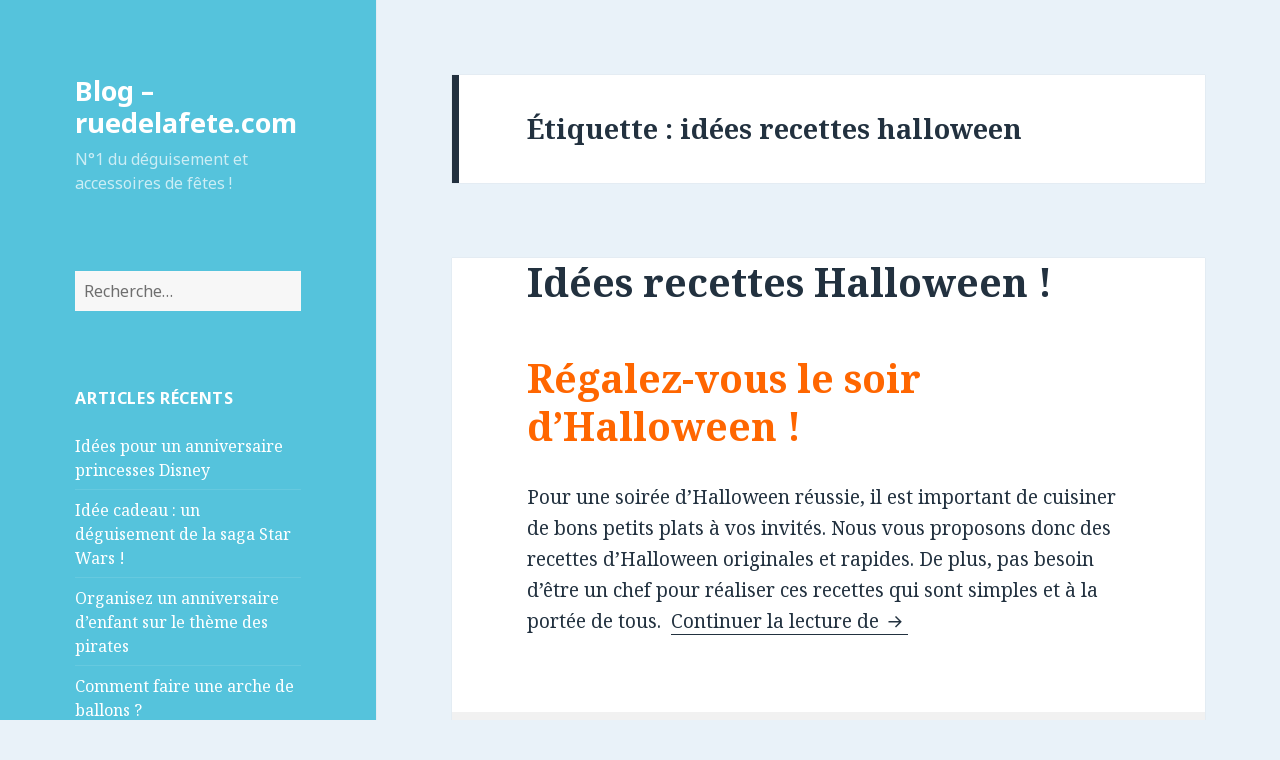

--- FILE ---
content_type: text/html; charset=UTF-8
request_url: https://blog.ruedelafete.com/tag/idees-recettes-halloween/
body_size: 7446
content:
<!DOCTYPE html>
<html lang="fr-FR" class="no-js">
<head>
	<meta charset="UTF-8">
	<meta name="viewport" content="width=device-width">
	<link rel="profile" href="http://gmpg.org/xfn/11">
	<link rel="pingback" href="https://blog.ruedelafete.com/xmlrpc.php">
	<!--[if lt IE 9]>
	<script src="https://blog.ruedelafete.com/wp-content/themes/twentyfifteen/js/html5.js"></script>
	<![endif]-->
	<script>(function(html){html.className = html.className.replace(/\bno-js\b/,'js')})(document.documentElement);</script>
<title>idées recettes halloween | Blog &#8211; ruedelafete.com</title>
<link rel="alternate" type="application/rss+xml" title="Blog - ruedelafete.com &raquo; Flux" href="https://blog.ruedelafete.com/feed/" />
<link rel="alternate" type="application/rss+xml" title="Blog - ruedelafete.com &raquo; Flux des commentaires" href="https://blog.ruedelafete.com/comments/feed/" />
<link rel="alternate" type="application/rss+xml" title="Blog - ruedelafete.com &raquo; Flux de l’étiquette idées recettes halloween" href="https://blog.ruedelafete.com/tag/idees-recettes-halloween/feed/" />
		<script type="text/javascript">
			window._wpemojiSettings = {"baseUrl":"https:\/\/s.w.org\/images\/core\/emoji\/72x72\/","ext":".png","source":{"concatemoji":"\/wp-includes\/js\/wp-emoji-release.min.js?ver=4.2.26"}};
			!function(a,b,c){function d(a){var c=b.createElement("canvas"),d=c.getContext&&c.getContext("2d");return d&&d.fillText?(d.textBaseline="top",d.font="600 32px Arial","flag"===a?(d.fillText(String.fromCharCode(55356,56812,55356,56807),0,0),c.toDataURL().length>3e3):(d.fillText(String.fromCharCode(55357,56835),0,0),0!==d.getImageData(16,16,1,1).data[0])):!1}function e(a){var c=b.createElement("script");c.src=a,c.type="text/javascript",b.getElementsByTagName("head")[0].appendChild(c)}var f,g;c.supports={simple:d("simple"),flag:d("flag")},c.DOMReady=!1,c.readyCallback=function(){c.DOMReady=!0},c.supports.simple&&c.supports.flag||(g=function(){c.readyCallback()},b.addEventListener?(b.addEventListener("DOMContentLoaded",g,!1),a.addEventListener("load",g,!1)):(a.attachEvent("onload",g),b.attachEvent("onreadystatechange",function(){"complete"===b.readyState&&c.readyCallback()})),f=c.source||{},f.concatemoji?e(f.concatemoji):f.wpemoji&&f.twemoji&&(e(f.twemoji),e(f.wpemoji)))}(window,document,window._wpemojiSettings);
		</script>
		<style type="text/css">
img.wp-smiley,
img.emoji {
	display: inline !important;
	border: none !important;
	box-shadow: none !important;
	height: 1em !important;
	width: 1em !important;
	margin: 0 .07em !important;
	vertical-align: -0.1em !important;
	background: none !important;
	padding: 0 !important;
}
</style>
<link rel='stylesheet' id='twentyfifteen-fonts-css'  href='//fonts.googleapis.com/css?family=Noto+Sans%3A400italic%2C700italic%2C400%2C700%7CNoto+Serif%3A400italic%2C700italic%2C400%2C700%7CInconsolata%3A400%2C700&#038;subset=latin%2Clatin-ext' type='text/css' media='all' />
<link rel='stylesheet' id='genericons-css'  href='https://blog.ruedelafete.com/wp-content/themes/twentyfifteen/genericons/genericons.css?ver=3.2' type='text/css' media='all' />
<link rel='stylesheet' id='twentyfifteen-style-css'  href='https://blog.ruedelafete.com/wp-content/themes/twentyfifteen/style.css?ver=4.2.26' type='text/css' media='all' />
<style id='twentyfifteen-style-inline-css' type='text/css'>
	/* Color Scheme */

	/* Background Color */
	body {
		background-color: #e9f2f9;
	}

	/* Sidebar Background Color */
	body:before,
	.site-header {
		background-color: #55c3dc;
	}

	/* Box Background Color */
	.post-navigation,
	.pagination,
	.secondary,
	.site-footer,
	.hentry,
	.page-header,
	.page-content,
	.comments-area,
	.widecolumn {
		background-color: #ffffff;
	}

	/* Box Background Color */
	button,
	input[type="button"],
	input[type="reset"],
	input[type="submit"],
	.pagination .prev,
	.pagination .next,
	.widget_calendar tbody a,
	.widget_calendar tbody a:hover,
	.widget_calendar tbody a:focus,
	.page-links a,
	.page-links a:hover,
	.page-links a:focus,
	.sticky-post {
		color: #ffffff;
	}

	/* Main Text Color */
	button,
	input[type="button"],
	input[type="reset"],
	input[type="submit"],
	.pagination .prev,
	.pagination .next,
	.widget_calendar tbody a,
	.page-links a,
	.sticky-post {
		background-color: #22313f;
	}

	/* Main Text Color */
	body,
	blockquote cite,
	blockquote small,
	a,
	.dropdown-toggle:after,
	.image-navigation a:hover,
	.image-navigation a:focus,
	.comment-navigation a:hover,
	.comment-navigation a:focus,
	.widget-title,
	.entry-footer a:hover,
	.entry-footer a:focus,
	.comment-metadata a:hover,
	.comment-metadata a:focus,
	.pingback .edit-link a:hover,
	.pingback .edit-link a:focus,
	.comment-list .reply a:hover,
	.comment-list .reply a:focus,
	.site-info a:hover,
	.site-info a:focus {
		color: #22313f;
	}

	/* Main Text Color */
	.entry-content a,
	.entry-summary a,
	.page-content a,
	.comment-content a,
	.pingback .comment-body > a,
	.author-description a,
	.taxonomy-description a,
	.textwidget a,
	.entry-footer a:hover,
	.comment-metadata a:hover,
	.pingback .edit-link a:hover,
	.comment-list .reply a:hover,
	.site-info a:hover {
		border-color: #22313f;
	}

	/* Secondary Text Color */
	button:hover,
	button:focus,
	input[type="button"]:hover,
	input[type="button"]:focus,
	input[type="reset"]:hover,
	input[type="reset"]:focus,
	input[type="submit"]:hover,
	input[type="submit"]:focus,
	.pagination .prev:hover,
	.pagination .prev:focus,
	.pagination .next:hover,
	.pagination .next:focus,
	.widget_calendar tbody a:hover,
	.widget_calendar tbody a:focus,
	.page-links a:hover,
	.page-links a:focus {
		background-color: #22313f; /* Fallback for IE7 and IE8 */
		background-color: rgba( 34, 49, 63, 0.7);
	}

	/* Secondary Text Color */
	blockquote,
	a:hover,
	a:focus,
	.main-navigation .menu-item-description,
	.post-navigation .meta-nav,
	.post-navigation a:hover .post-title,
	.post-navigation a:focus .post-title,
	.image-navigation,
	.image-navigation a,
	.comment-navigation,
	.comment-navigation a,
	.widget,
	.author-heading,
	.entry-footer,
	.entry-footer a,
	.taxonomy-description,
	.page-links > .page-links-title,
	.entry-caption,
	.comment-author,
	.comment-metadata,
	.comment-metadata a,
	.pingback .edit-link,
	.pingback .edit-link a,
	.post-password-form label,
	.comment-form label,
	.comment-notes,
	.comment-awaiting-moderation,
	.logged-in-as,
	.form-allowed-tags,
	.no-comments,
	.site-info,
	.site-info a,
	.wp-caption-text,
	.gallery-caption,
	.comment-list .reply a,
	.widecolumn label,
	.widecolumn .mu_register label {
		color: #22313f; /* Fallback for IE7 and IE8 */
		color: rgba( 34, 49, 63, 0.7);
	}

	/* Secondary Text Color */
	blockquote,
	.logged-in-as a:hover,
	.comment-author a:hover {
		border-color: #22313f; /* Fallback for IE7 and IE8 */
		border-color: rgba( 34, 49, 63, 0.7);
	}

	/* Border Color */
	hr,
	.dropdown-toggle:hover,
	.dropdown-toggle:focus {
		background-color: #22313f; /* Fallback for IE7 and IE8 */
		background-color: rgba( 34, 49, 63, 0.1);
	}

	/* Border Color */
	pre,
	abbr[title],
	table,
	th,
	td,
	input,
	textarea,
	.main-navigation ul,
	.main-navigation li,
	.post-navigation,
	.post-navigation div + div,
	.pagination,
	.comment-navigation,
	.widget li,
	.widget_categories .children,
	.widget_nav_menu .sub-menu,
	.widget_pages .children,
	.site-header,
	.site-footer,
	.hentry + .hentry,
	.author-info,
	.entry-content .page-links a,
	.page-links > span,
	.page-header,
	.comments-area,
	.comment-list + .comment-respond,
	.comment-list article,
	.comment-list .pingback,
	.comment-list .trackback,
	.comment-list .reply a,
	.no-comments {
		border-color: #22313f; /* Fallback for IE7 and IE8 */
		border-color: rgba( 34, 49, 63, 0.1);
	}

	/* Border Focus Color */
	a:focus,
	button:focus,
	input:focus {
		outline-color: #22313f; /* Fallback for IE7 and IE8 */
		outline-color: rgba( 34, 49, 63, 0.3);
	}

	input:focus,
	textarea:focus {
		border-color: #22313f; /* Fallback for IE7 and IE8 */
		border-color: rgba( 34, 49, 63, 0.3);
	}

	/* Sidebar Link Color */
	.secondary-toggle:before {
		color: #ffffff;
	}

	.site-title a,
	.site-description {
		color: #ffffff;
	}

	/* Sidebar Text Color */
	.site-title a:hover,
	.site-title a:focus {
		color: rgba( 255, 255, 255, 0.7);
	}

	/* Sidebar Border Color */
	.secondary-toggle {
		border-color: #ffffff; /* Fallback for IE7 and IE8 */
		border-color: rgba( 255, 255, 255, 0.1);
	}

	/* Sidebar Border Focus Color */
	.secondary-toggle:hover,
	.secondary-toggle:focus {
		border-color: #ffffff; /* Fallback for IE7 and IE8 */
		border-color: rgba( 255, 255, 255, 0.3);
	}

	.site-title a {
		outline-color: #ffffff; /* Fallback for IE7 and IE8 */
		outline-color: rgba( 255, 255, 255, 0.3);
	}

	/* Meta Background Color */
	.entry-footer {
		background-color: #f1f1f1;
	}

	@media screen and (min-width: 38.75em) {
		/* Main Text Color */
		.page-header {
			border-color: #22313f;
		}
	}

	@media screen and (min-width: 59.6875em) {
		/* Make sure its transparent on desktop */
		.site-header,
		.secondary {
			background-color: transparent;
		}

		/* Sidebar Background Color */
		.widget button,
		.widget input[type="button"],
		.widget input[type="reset"],
		.widget input[type="submit"],
		.widget_calendar tbody a,
		.widget_calendar tbody a:hover,
		.widget_calendar tbody a:focus {
			color: #55c3dc;
		}

		/* Sidebar Link Color */
		.secondary a,
		.dropdown-toggle:after,
		.widget-title,
		.widget blockquote cite,
		.widget blockquote small {
			color: #ffffff;
		}

		.widget button,
		.widget input[type="button"],
		.widget input[type="reset"],
		.widget input[type="submit"],
		.widget_calendar tbody a {
			background-color: #ffffff;
		}

		.textwidget a {
			border-color: #ffffff;
		}

		/* Sidebar Text Color */
		.secondary a:hover,
		.secondary a:focus,
		.main-navigation .menu-item-description,
		.widget,
		.widget blockquote,
		.widget .wp-caption-text,
		.widget .gallery-caption {
			color: rgba( 255, 255, 255, 0.7);
		}

		.widget button:hover,
		.widget button:focus,
		.widget input[type="button"]:hover,
		.widget input[type="button"]:focus,
		.widget input[type="reset"]:hover,
		.widget input[type="reset"]:focus,
		.widget input[type="submit"]:hover,
		.widget input[type="submit"]:focus,
		.widget_calendar tbody a:hover,
		.widget_calendar tbody a:focus {
			background-color: rgba( 255, 255, 255, 0.7);
		}

		.widget blockquote {
			border-color: rgba( 255, 255, 255, 0.7);
		}

		/* Sidebar Border Color */
		.main-navigation ul,
		.main-navigation li,
		.widget input,
		.widget textarea,
		.widget table,
		.widget th,
		.widget td,
		.widget pre,
		.widget li,
		.widget_categories .children,
		.widget_nav_menu .sub-menu,
		.widget_pages .children,
		.widget abbr[title] {
			border-color: rgba( 255, 255, 255, 0.1);
		}

		.dropdown-toggle:hover,
		.dropdown-toggle:focus,
		.widget hr {
			background-color: rgba( 255, 255, 255, 0.1);
		}

		.widget input:focus,
		.widget textarea:focus {
			border-color: rgba( 255, 255, 255, 0.3);
		}

		.sidebar a:focus,
		.dropdown-toggle:focus {
			outline-color: rgba( 255, 255, 255, 0.3);
		}
	}
</style>
<!--[if lt IE 9]>
<link rel='stylesheet' id='twentyfifteen-ie-css'  href='https://blog.ruedelafete.com/wp-content/themes/twentyfifteen/css/ie.css?ver=20141010' type='text/css' media='all' />
<![endif]-->
<!--[if lt IE 8]>
<link rel='stylesheet' id='twentyfifteen-ie7-css'  href='https://blog.ruedelafete.com/wp-content/themes/twentyfifteen/css/ie7.css?ver=20141010' type='text/css' media='all' />
<![endif]-->
<script type='text/javascript' src='https://blog.ruedelafete.com/wp-includes/js/jquery/jquery.js?ver=1.11.2'></script>
<script type='text/javascript' src='https://blog.ruedelafete.com/wp-includes/js/jquery/jquery-migrate.min.js?ver=1.2.1'></script>
<link rel="EditURI" type="application/rsd+xml" title="RSD" href="https://blog.ruedelafete.com/xmlrpc.php?rsd" />
<link rel="wlwmanifest" type="application/wlwmanifest+xml" href="/wp-includes/wlwmanifest.xml" /> 
<meta name="generator" content="WordPress v4.2.26" />
</head>

<body class="archive tag tag-idees-recettes-halloween tag-1682">
<div id="page" class="hfeed site">
	<a class="skip-link screen-reader-text" href="#content">Aller au contenu principal</a>

	<div id="sidebar" class="sidebar">
		<header id="masthead" class="site-header" role="banner">
			<div class="site-branding">
										<p class="site-title"><a href="https://blog.ruedelafete.com/" rel="home">Blog &#8211; ruedelafete.com</a></p>
											<p class="site-description">N°1 du déguisement et accessoires de fêtes !</p>
									<button class="secondary-toggle">Menu et widgets</button>
			</div><!-- .site-branding -->
		</header><!-- .site-header -->

			<div id="secondary" class="secondary">

		
		
					<div id="widget-area" class="widget-area" role="complementary">
				<aside id="search-6" class="widget widget_search"><form role="search" method="get" class="search-form" action="https://blog.ruedelafete.com/">
				<label>
					<span class="screen-reader-text">Rechercher&nbsp;:</span>
					<input type="search" class="search-field" placeholder="Recherche&hellip;" value="" name="s" title="Rechercher&nbsp;:" />
				</label>
				<input type="submit" class="search-submit screen-reader-text" value="Rechercher" />
			</form></aside>		<aside id="recent-posts-8" class="widget widget_recent_entries">		<h2 class="widget-title">Articles récents</h2>		<ul>
					<li>
				<a href="https://blog.ruedelafete.com/2022/12/21/idees-pour-un-anniversaire-princesses-disney/">Idées pour un anniversaire princesses Disney</a>
						</li>
					<li>
				<a href="https://blog.ruedelafete.com/2022/12/07/idee-cadeau-un-deguisement-de-la-saga-star-wars/">Idée cadeau : un déguisement de la saga Star Wars !</a>
						</li>
					<li>
				<a href="https://blog.ruedelafete.com/2022/11/30/organisez-un-anniversaire-denfant-sur-le-theme-des-pirates/">Organisez un anniversaire d’enfant sur le thème des pirates</a>
						</li>
					<li>
				<a href="https://blog.ruedelafete.com/2022/11/16/comment-faire-une-arche-de-ballons-2/">Comment faire une arche de ballons ?</a>
						</li>
					<li>
				<a href="https://blog.ruedelafete.com/2022/11/02/idees-pour-une-soiree-disco-memorable/">Idées pour une soirée disco mémorable</a>
						</li>
				</ul>
		</aside><aside id="categories-10" class="widget widget_categories"><h2 class="widget-title">Catégories</h2><label class="screen-reader-text" for="cat">Catégories</label><select name='cat' id='cat' class='postform' >
	<option value='-1'>Choisir une catégorie</option>
	<option class="level-0" value="4">3. FICHES CONSEILS</option>
	<option class="level-1" value="41">&nbsp;&nbsp;&nbsp;Adulte &amp; Ado</option>
	<option class="level-1" value="44">&nbsp;&nbsp;&nbsp;Animation &amp; Artifices</option>
	<option class="level-1" value="43">&nbsp;&nbsp;&nbsp;Idées Déco</option>
	<option class="level-1" value="45">&nbsp;&nbsp;&nbsp;Les Thèmes en Fête</option>
	<option class="level-1" value="40">&nbsp;&nbsp;&nbsp;Mon Bout D&rsquo;chou se Déguise</option>
	<option class="level-1" value="42">&nbsp;&nbsp;&nbsp;Tutoriels Maquillage</option>
	<option class="level-0" value="1">6. NON CLASSE</option>
	<option class="level-0" value="47">PHOTOS</option>
	<option class="level-0" value="2">TOP ACTUS</option>
	<option class="level-0" value="3">TOP THEMES</option>
	<option class="level-1" value="487">&nbsp;&nbsp;&nbsp;Aliment</option>
	<option class="level-1" value="7">&nbsp;&nbsp;&nbsp;Animaux &amp; Nature</option>
	<option class="level-1" value="8">&nbsp;&nbsp;&nbsp;Anniversaire Adulte</option>
	<option class="level-1" value="9">&nbsp;&nbsp;&nbsp;Anniversaire Enfant</option>
	<option class="level-1" value="482">&nbsp;&nbsp;&nbsp;Autres Célébrations</option>
	<option class="level-1" value="21">&nbsp;&nbsp;&nbsp;BD &amp; Contes</option>
	<option class="level-1" value="10">&nbsp;&nbsp;&nbsp;Carnaval</option>
	<option class="level-1" value="11">&nbsp;&nbsp;&nbsp;Charleston &amp; Cabaret</option>
	<option class="level-1" value="12">&nbsp;&nbsp;&nbsp;Chevalier &amp; Mousquetaire</option>
	<option class="level-1" value="13">&nbsp;&nbsp;&nbsp;Cinéma &amp; TV</option>
	<option class="level-1" value="14">&nbsp;&nbsp;&nbsp;Clown &amp; Cirque</option>
	<option class="level-1" value="1718">&nbsp;&nbsp;&nbsp;Déguisement par lettre</option>
	<option class="level-1" value="20">&nbsp;&nbsp;&nbsp;Dessin Animé</option>
	<option class="level-1" value="22">&nbsp;&nbsp;&nbsp;Disco</option>
	<option class="level-1" value="23">&nbsp;&nbsp;&nbsp;EVG &amp; EVJF</option>
	<option class="level-1" value="24">&nbsp;&nbsp;&nbsp;Garden Party</option>
	<option class="level-1" value="25">&nbsp;&nbsp;&nbsp;Halloween</option>
	<option class="level-1" value="27">&nbsp;&nbsp;&nbsp;Hollywood &amp; VIP</option>
	<option class="level-1" value="28">&nbsp;&nbsp;&nbsp;Kermesse &amp; Gala</option>
	<option class="level-1" value="29">&nbsp;&nbsp;&nbsp;Mariage</option>
	<option class="level-1" value="30">&nbsp;&nbsp;&nbsp;Métiers</option>
	<option class="level-1" value="33">&nbsp;&nbsp;&nbsp;Naissance &amp; Baptême</option>
	<option class="level-1" value="31">&nbsp;&nbsp;&nbsp;Noël</option>
	<option class="level-1" value="32">&nbsp;&nbsp;&nbsp;Nouvel An</option>
	<option class="level-1" value="486">&nbsp;&nbsp;&nbsp;Nouvel An Chinois</option>
	<option class="level-1" value="483">&nbsp;&nbsp;&nbsp;Pâques</option>
	<option class="level-1" value="34">&nbsp;&nbsp;&nbsp;Pays du Monde</option>
	<option class="level-1" value="35">&nbsp;&nbsp;&nbsp;Pirate &amp; Corsaire</option>
	<option class="level-1" value="36">&nbsp;&nbsp;&nbsp;Princesse &amp; Fée</option>
	<option class="level-1" value="484">&nbsp;&nbsp;&nbsp;Saint Patrick</option>
	<option class="level-1" value="485">&nbsp;&nbsp;&nbsp;Saint-Valentin</option>
	<option class="level-1" value="38">&nbsp;&nbsp;&nbsp;Sport &amp; Supporter</option>
	<option class="level-1" value="26">&nbsp;&nbsp;&nbsp;Super Héros</option>
	<option class="level-1" value="39">&nbsp;&nbsp;&nbsp;Western</option>
</select>

<script type='text/javascript'>
/* <![CDATA[ */
(function() {
	var dropdown = document.getElementById( "cat" );
	function onCatChange() {
		if ( dropdown.options[ dropdown.selectedIndex ].value > 0 ) {
			location.href = "https://blog.ruedelafete.com/?cat=" + dropdown.options[ dropdown.selectedIndex ].value;
		}
	}
	dropdown.onchange = onCatChange;
})();
/* ]]> */
</script>

</aside><aside id="tag_cloud-3" class="widget widget_tag_cloud"><h2 class="widget-title">Étiquettes</h2><div class="tagcloud"><a href='https://blog.ruedelafete.com/tag/anniversaire-enfant/' class='tag-link-19' title='13 sujets' style='font-size: 10.545454545455pt;'>anniversaire enfant</a>
<a href='https://blog.ruedelafete.com/tag/costume-carnaval/' class='tag-link-176' title='8 sujets' style='font-size: 8pt;'>costume carnaval</a>
<a href='https://blog.ruedelafete.com/tag/costume-halloween/' class='tag-link-431' title='29 sujets' style='font-size: 14.745454545455pt;'>costume halloween</a>
<a href='https://blog.ruedelafete.com/tag/costume-iron-man/' class='tag-link-96' title='8 sujets' style='font-size: 8pt;'>costume iron man</a>
<a href='https://blog.ruedelafete.com/tag/costume-mere-noel/' class='tag-link-56' title='9 sujets' style='font-size: 8.6363636363636pt;'>costume mere noel</a>
<a href='https://blog.ruedelafete.com/tag/costume-pere-noel/' class='tag-link-53' title='8 sujets' style='font-size: 8pt;'>costume pere noel</a>
<a href='https://blog.ruedelafete.com/tag/decoration-noel/' class='tag-link-48' title='8 sujets' style='font-size: 8pt;'>decoration noel</a>
<a href='https://blog.ruedelafete.com/tag/deguisement-animaux/' class='tag-link-111' title='10 sujets' style='font-size: 9.1454545454545pt;'>deguisement animaux</a>
<a href='https://blog.ruedelafete.com/tag/deguisement-avengers/' class='tag-link-544' title='8 sujets' style='font-size: 8pt;'>deguisement avengers</a>
<a href='https://blog.ruedelafete.com/tag/deguisement-batman/' class='tag-link-84' title='14 sujets' style='font-size: 10.927272727273pt;'>deguisement batman</a>
<a href='https://blog.ruedelafete.com/tag/deguisement-captain-america/' class='tag-link-97' title='8 sujets' style='font-size: 8pt;'>deguisement captain america</a>
<a href='https://blog.ruedelafete.com/tag/deguisement-carnaval/' class='tag-link-170' title='17 sujets' style='font-size: 11.945454545455pt;'>deguisement carnaval</a>
<a href='https://blog.ruedelafete.com/tag/deguisement-halloween/' class='tag-link-425' title='55 sujets' style='font-size: 18.181818181818pt;'>deguisement halloween</a>
<a href='https://blog.ruedelafete.com/tag/deguisement-horreur/' class='tag-link-652' title='16 sujets' style='font-size: 11.563636363636pt;'>deguisement horreur</a>
<a href='https://blog.ruedelafete.com/tag/deguisement-iron-man/' class='tag-link-99' title='10 sujets' style='font-size: 9.1454545454545pt;'>deguisement iron man</a>
<a href='https://blog.ruedelafete.com/tag/deguisement-mere-noel/' class='tag-link-57' title='10 sujets' style='font-size: 9.1454545454545pt;'>deguisement mere noel</a>
<a href='https://blog.ruedelafete.com/tag/deguisement-noel/' class='tag-link-50' title='17 sujets' style='font-size: 11.945454545455pt;'>deguisement noel</a>
<a href='https://blog.ruedelafete.com/tag/deguisement-pere-noel/' class='tag-link-55' title='12 sujets' style='font-size: 10.036363636364pt;'>deguisement pere noel</a>
<a href='https://blog.ruedelafete.com/tag/deguisement-pirate/' class='tag-link-240' title='8 sujets' style='font-size: 8pt;'>deguisement pirate</a>
<a href='https://blog.ruedelafete.com/tag/deguisement-princesse/' class='tag-link-214' title='10 sujets' style='font-size: 9.1454545454545pt;'>deguisement princesse</a>
<a href='https://blog.ruedelafete.com/tag/deguisement-princesse-disney/' class='tag-link-70' title='13 sujets' style='font-size: 10.545454545455pt;'>deguisement princesse disney</a>
<a href='https://blog.ruedelafete.com/tag/deguisements-halloween/' class='tag-link-432' title='8 sujets' style='font-size: 8pt;'>deguisements halloween</a>
<a href='https://blog.ruedelafete.com/tag/deguisement-spiderman/' class='tag-link-81' title='14 sujets' style='font-size: 10.927272727273pt;'>deguisement spiderman</a>
<a href='https://blog.ruedelafete.com/tag/deguisement-super-heros/' class='tag-link-513' title='30 sujets' style='font-size: 14.872727272727pt;'>deguisement super heros</a>
<a href='https://blog.ruedelafete.com/tag/decoration-halloween/' class='tag-link-651' title='14 sujets' style='font-size: 10.927272727273pt;'>décoration halloween</a>
<a href='https://blog.ruedelafete.com/tag/deguisement/' class='tag-link-16' title='111 sujets' style='font-size: 22pt;'>déguisement</a>
<a href='https://blog.ruedelafete.com/tag/deguisement-americain/' class='tag-link-339' title='8 sujets' style='font-size: 8pt;'>déguisement américain</a>
<a href='https://blog.ruedelafete.com/tag/deguisement-catwoman/' class='tag-link-591' title='8 sujets' style='font-size: 8pt;'>déguisement catwoman</a>
<a href='https://blog.ruedelafete.com/tag/deguisement-cinema/' class='tag-link-133' title='23 sujets' style='font-size: 13.472727272727pt;'>déguisement cinéma</a>
<a href='https://blog.ruedelafete.com/tag/deguisement-sorciere/' class='tag-link-689' title='20 sujets' style='font-size: 12.709090909091pt;'>déguisement sorcière</a>
<a href='https://blog.ruedelafete.com/tag/deguisement-squelette/' class='tag-link-690' title='10 sujets' style='font-size: 9.1454545454545pt;'>déguisement squelette</a>
<a href='https://blog.ruedelafete.com/tag/deguisement-vampire/' class='tag-link-654' title='20 sujets' style='font-size: 12.709090909091pt;'>déguisement vampire</a>
<a href='https://blog.ruedelafete.com/tag/deguisement-zombie/' class='tag-link-753' title='14 sujets' style='font-size: 10.927272727273pt;'>déguisement zombie</a>
<a href='https://blog.ruedelafete.com/tag/evg/' class='tag-link-343' title='8 sujets' style='font-size: 8pt;'>evg</a>
<a href='https://blog.ruedelafete.com/tag/evjf/' class='tag-link-344' title='8 sujets' style='font-size: 8pt;'>evjf</a>
<a href='https://blog.ruedelafete.com/tag/halloween/' class='tag-link-466' title='30 sujets' style='font-size: 14.872727272727pt;'>halloween</a>
<a href='https://blog.ruedelafete.com/tag/halloween-2012/' class='tag-link-656' title='20 sujets' style='font-size: 12.709090909091pt;'>halloween 2012</a>
<a href='https://blog.ruedelafete.com/tag/maquillage-carnaval/' class='tag-link-17' title='8 sujets' style='font-size: 8pt;'>maquillage carnaval</a>
<a href='https://blog.ruedelafete.com/tag/maquillage-halloween/' class='tag-link-254' title='29 sujets' style='font-size: 14.745454545455pt;'>maquillage halloween</a>
<a href='https://blog.ruedelafete.com/tag/masque-halloween/' class='tag-link-658' title='9 sujets' style='font-size: 8.6363636363636pt;'>masque halloween</a>
<a href='https://blog.ruedelafete.com/tag/morphsuit/' class='tag-link-114' title='11 sujets' style='font-size: 9.6545454545455pt;'>morphsuit</a>
<a href='https://blog.ruedelafete.com/tag/robe-princesse/' class='tag-link-66' title='10 sujets' style='font-size: 9.1454545454545pt;'>robe princesse</a>
<a href='https://blog.ruedelafete.com/tag/soiree-halloween/' class='tag-link-660' title='14 sujets' style='font-size: 10.927272727273pt;'>soirée halloween</a>
<a href='https://blog.ruedelafete.com/tag/soiree-a-theme/' class='tag-link-106' title='24 sujets' style='font-size: 13.727272727273pt;'>soirée à thème</a>
<a href='https://blog.ruedelafete.com/tag/super-heros/' class='tag-link-621' title='8 sujets' style='font-size: 8pt;'>super heros</a></div>
</aside>			</div><!-- .widget-area -->
		
	</div><!-- .secondary -->

	</div><!-- .sidebar -->

	<div id="content" class="site-content">

	<section id="primary" class="content-area">
		<main id="main" class="site-main" role="main">

		
			<header class="page-header">
				<h1 class="page-title">Étiquette : idées recettes halloween</h1>			</header><!-- .page-header -->

			
<article id="post-10532" class="post-10532 post type-post status-publish format-standard has-post-thumbnail hentry category-halloween tag-halloween tag-halloween-2014 tag-idees-recettes-halloween">
	
	<a class="post-thumbnail" href="https://blog.ruedelafete.com/2014/09/24/idees-recettes-halloween/" aria-hidden="true">
			</a>

	
	<header class="entry-header">
		<h2 class="entry-title"><a href="https://blog.ruedelafete.com/2014/09/24/idees-recettes-halloween/" rel="bookmark">Idées recettes Halloween !</a></h2>	</header><!-- .entry-header -->

	<div class="entry-content">
		<h1><span style="color: #ff6600;">Régalez-vous le soir d&rsquo;Halloween !</span></h1>
<p>Pour une soirée d’Halloween réussie, il est important de cuisiner de bons petits plats à vos invités. Nous vous proposons donc des recettes d’Halloween originales et rapides. De plus, pas besoin d’être un chef pour réaliser ces recettes qui sont simples et à la portée de tous.  <a href="https://blog.ruedelafete.com/2014/09/24/idees-recettes-halloween/#more-10532" class="more-link">Continuer la lecture de <span class="screen-reader-text">Idées recettes Halloween !</span></a></p>
	</div><!-- .entry-content -->

	
	<footer class="entry-footer">
		<span class="posted-on"><span class="screen-reader-text">Publié le </span><a href="https://blog.ruedelafete.com/2014/09/24/idees-recettes-halloween/" rel="bookmark"><time class="entry-date published" datetime="2014-09-24T08:37:14+00:00">24 septembre 2014</time><time class="updated" datetime="2020-08-14T15:23:29+00:00">14 août 2020</time></a></span><span class="byline"><span class="author vcard"><span class="screen-reader-text">Auteur </span><a class="url fn n" href="https://blog.ruedelafete.com/author/rue-de-la-fete/">ruedelafete</a></span></span><span class="cat-links"><span class="screen-reader-text">Catégories </span><a href="https://blog.ruedelafete.com/category/themes-des-articles/halloween/" rel="category tag">Halloween</a></span><span class="tags-links"><span class="screen-reader-text">Étiquettes </span><a href="https://blog.ruedelafete.com/tag/halloween/" rel="tag">halloween</a>, <a href="https://blog.ruedelafete.com/tag/halloween-2014/" rel="tag">halloween 2014</a>, <a href="https://blog.ruedelafete.com/tag/idees-recettes-halloween/" rel="tag">idées recettes halloween</a></span><span class="comments-link"><a href="https://blog.ruedelafete.com/2014/09/24/idees-recettes-halloween/#respond">Laisser un commentaire</a></span>			</footer><!-- .entry-footer -->

</article><!-- #post-## -->

<article id="post-102" class="post-102 post type-post status-publish format-standard has-post-thumbnail hentry category-tutoriels-conseils-et-astuces-sur-les-categories-de-produits category-adulte-ado category-aliment category-halloween category-themes-des-articles tag-halloween-2014 tag-idees-recettes tag-idees-recettes-halloween tag-recettes-halloween tag-recettes-originales">
	
	<a class="post-thumbnail" href="https://blog.ruedelafete.com/2014/08/05/idees-de-recettes-pour-halloween/" aria-hidden="true">
			</a>

	
	<header class="entry-header">
		<h2 class="entry-title"><a href="https://blog.ruedelafete.com/2014/08/05/idees-de-recettes-pour-halloween/" rel="bookmark">Idées de recettes pour Halloween !</a></h2>	</header><!-- .entry-header -->

	<div class="entry-content">
		<p style="text-align: justify;"><a href="http://blog.costumes-halloween.fr/wp-content/uploads/2014/08/halloween2.jpeg"><img class="aligncenter size-full wp-image-115" src="http://blog.costumes-halloween.fr/wp-content/uploads/2014/08/halloween2.jpeg" alt="halloween2" width="475" height="311" /></a></p>
<p style="text-align: justify;">A l’occasion d’Halloween, faites ressortir votre imagination et préparer des recettes plus originales les unes que les autres ! Vos convives seront épatés par la présentation des petits plats et ils passeront une bonne soirée d’Halloween ! <a href="https://blog.ruedelafete.com/2014/08/05/idees-de-recettes-pour-halloween/#more-102" class="more-link">Continuer la lecture de <span class="screen-reader-text">Idées de recettes pour Halloween !</span></a></p>
	</div><!-- .entry-content -->

	
	<footer class="entry-footer">
		<span class="posted-on"><span class="screen-reader-text">Publié le </span><a href="https://blog.ruedelafete.com/2014/08/05/idees-de-recettes-pour-halloween/" rel="bookmark"><time class="entry-date published" datetime="2014-08-05T11:22:35+00:00">5 août 2014</time><time class="updated" datetime="2015-07-27T15:13:21+00:00">27 juillet 2015</time></a></span><span class="byline"><span class="author vcard"><span class="screen-reader-text">Auteur </span><a class="url fn n" href="https://blog.ruedelafete.com/author/rue-de-la-fete/">ruedelafete</a></span></span><span class="cat-links"><span class="screen-reader-text">Catégories </span><a href="https://blog.ruedelafete.com/category/tutoriels-conseils-et-astuces-sur-les-categories-de-produits/" rel="category tag">3. FICHES CONSEILS</a>, <a href="https://blog.ruedelafete.com/category/tutoriels-conseils-et-astuces-sur-les-categories-de-produits/adulte-ado/" rel="category tag">Adulte &amp; Ado</a>, <a href="https://blog.ruedelafete.com/category/themes-des-articles/aliment/" rel="category tag">Aliment</a>, <a href="https://blog.ruedelafete.com/category/themes-des-articles/halloween/" rel="category tag">Halloween</a>, <a href="https://blog.ruedelafete.com/category/themes-des-articles/" rel="category tag">TOP THEMES</a></span><span class="tags-links"><span class="screen-reader-text">Étiquettes </span><a href="https://blog.ruedelafete.com/tag/halloween-2014/" rel="tag">halloween 2014</a>, <a href="https://blog.ruedelafete.com/tag/idees-recettes/" rel="tag">idées recettes</a>, <a href="https://blog.ruedelafete.com/tag/idees-recettes-halloween/" rel="tag">idées recettes halloween</a>, <a href="https://blog.ruedelafete.com/tag/recettes-halloween/" rel="tag">recettes halloween</a>, <a href="https://blog.ruedelafete.com/tag/recettes-originales/" rel="tag">recettes originales</a></span><span class="comments-link"><a href="https://blog.ruedelafete.com/2014/08/05/idees-de-recettes-pour-halloween/#respond">Laisser un commentaire</a></span>			</footer><!-- .entry-footer -->

</article><!-- #post-## -->

		</main><!-- .site-main -->
	</section><!-- .content-area -->


	</div><!-- .site-content -->

	<footer id="colophon" class="site-footer" role="contentinfo">
		<div class="site-info">
						<a href="https://wordpress.org/">Fièrement propulsé par WordPress</a>
		</div><!-- .site-info -->
	</footer><!-- .site-footer -->

</div><!-- .site -->

<script type='text/javascript' src='https://blog.ruedelafete.com/wp-content/themes/twentyfifteen/js/skip-link-focus-fix.js?ver=20141010'></script>
<script type='text/javascript'>
/* <![CDATA[ */
var screenReaderText = {"expand":"<span class=\"screen-reader-text\">ouvrir le sous-menu<\/span>","collapse":"<span class=\"screen-reader-text\">fermer le sous-menu<\/span>"};
/* ]]> */
</script>
<script type='text/javascript' src='https://blog.ruedelafete.com/wp-content/themes/twentyfifteen/js/functions.js?ver=20150330'></script>

</body>
</html>
